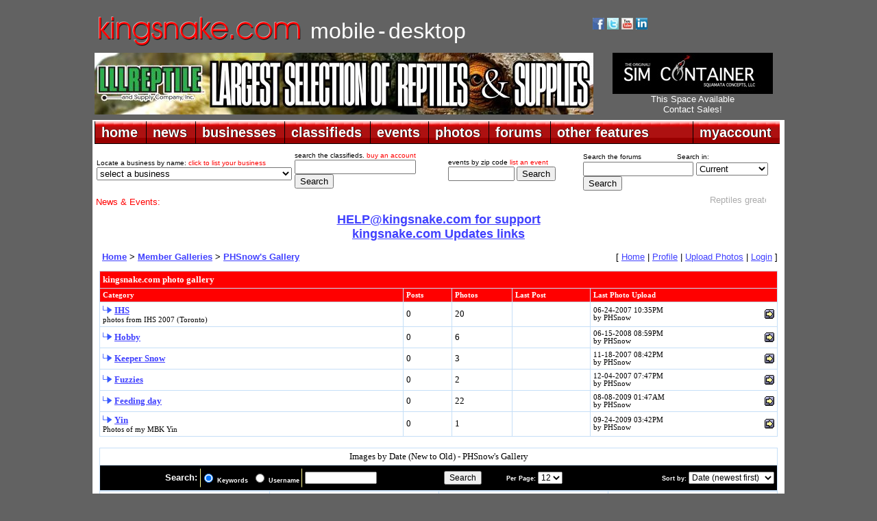

--- FILE ---
content_type: text/html; charset=UTF-8
request_url: http://gallery.kingsnake.com/view_user_folder.php?user=125956&subcat=4985&si=-1
body_size: 46864
content:
<!DOCTYPE html PUBLIC "-//W3C//DTD XHTML 1.0 Transitional//EN" "https://www.w3.org/TR/xhtml1/DTD/xhtml1-transitional.dtd">
<html xmlns="https://www.w3.org/1999/xhtml">
<head>
<title>kingsnake.com photo gallery</title>
<meta name="description" content="Information portal for reptile and amphibian hobbyists offering classifieds, forums, photo galleries, events, business listings and much more for various species" />
<meta http-equiv="Content-Type" content="text/html; charset=UTF-8" />
<meta name="google-translate-customization" content="fe1caa67e14c46b9-51be8ff3532ba211-g8343827e7e5240c5-d"></meta>
<link href="https://www.kingsnake.com/shared/headers/css/top_newlook.css" rel="stylesheet" type="text/css" />
<link href="https://www.kingsnake.com/shared/headers/css/top_newlook_extra.css" rel="stylesheet" type="text/css" />
<script type="text/javascript" language="JavaScript" src="https://www.kingsnake.com/shared/headers/css/tabs.js"></script>
<script type="text/javascript" src="https://www.kingsnake.com/tabs/tabber.js"></script>
<link rel="stylesheet" href="https://www.kingsnake.com/tabs/tabs.css" TYPE="text/css" MEDIA="screen">
<script type="text/javascript">
document.write('<style type="text/css">.tabber{display:none;}<\/style>');
</script>
<link REL="stylesheet" TYPE="text/css" href="style.inc.css">
<script LANGUAGE="JavaScript" type="text/javascript">
function NewWindow(mypage, myname, w, h, scroll) {
var winl = (screen.width - w) / 2;
var wint = (screen.height - h) / 2;
winprops = 'height='+h+',width='+w+',top='+wint+',left='+winl+',scrollbars='+scroll+',resizable'
win = window.open(mypage, myname, winprops)
if (parseInt(navigator.appVersion) >= 4) { win.window.focus(); }
}
</script>
</head>

<body class="thrColHybHdr">

<center>

<table width='1010' align='center'>
<TR> <TD width='100'><BR><A HREF="https://kingsnake.com" title="return to main index"><IMG
SRC="https://www.kingsnake.com/shared/images/tinylogo.png" border='0' alt="return to main index"></A></td><TD><BR>&nbsp;&nbsp;<A
HREF="https://mobile.kingsnake.com" title="mobile.kingsnake.com" style="text-decoration:none"><FONT FACE="Arial" size="+3" color="#ffffff">mobile</FONT></A> <FONT FACE="Arial" size="+3" color="#ffffff">-</font> <A
HREF="https://www.kingsnake.com" title="kingsnake.com main site" style="text-decoration:none"><FONT FACE="Arial" size="+3" color="#ffffff">desktop</font></A></TD><TD width='280'><TABLE width='260'>
<TR> <TD><A HREF="https://www.facebook.com/kingsnakecom" target="_blank" title="follow us on facebook"><IMG
SRC="https://market.kingsnake.com/images/facebooki.gif" alt="follow us on facebook" border="0" width="17"></A>
<A HREF="https://twitter.com/kingsnake_com" target="_blank" title="follow us on twitter"><IMG
SRC="https://www.kingsnake.com/images/twitter.gif" alt="follow us on twitter" border="0" width="17"></A>
    <a href="https://www.youtube.com/user/clubkingsnake" target="_blank" title="follow us on YouTube"><img
    src="https://www.kingsnake.com/images/ytbutton.jpg" alt="follow us on YouTube" border="0" width="17"></a>     <a
    href="https://www.linkedin.com/company/3504330" target="_blank" title="link to us on LinkedIn"><img
    src="https://www.kingsnake.com/images/linkedin.gif" alt="link to us on LinkedIn" border="0" width="17"></a> </TD> <TD><div id="google_translate_element"></div><script type="text/javascript">
function googleTranslateElementInit() {
  new google.translate.TranslateElement({pageLanguage: 'en', includedLanguages: 'de,en,fr,ja,nl,zh-CN', layout: google.translate.TranslateElement.InlineLayout.SIMPLE}, 'google_translate_element');
}
</script><script type="text/javascript" src="//translate.google.com/translate_a/element.js?cb=googleTranslateElementInit"></script></TD> </TR>
</TABLE>

    </td>
</tr>
</table>

<table width='1010' align='center'>
<tr>
    <td width='728'><a href='http://banner.kingsnake.com/ac.php?bannerID=2729&camp=3392&dest=https%3A%2F%2Fwww.lllreptile.com%2F' onMouseOver="self.status='Click to visit LLL Reptile';return true;" onMouseOut="self.status='';return true;" rel='nofollow'><img src='http://banner.kingsnake.com/files/628_b6.jpg' width='728' height='90' alt='Click to visit LLL Reptile' title='Click to visit LLL Reptile' border='0'></a></td>
    <td width='5'>&nbsp;</td>
    <td>

<CENTER>   <a href='https://banner.kingsnake.com/ac.php?bannerID=2701&camp=3342&dest=https%3A%2F%2Fmarket.kingsnake.com%2Findex.php%3Fcat%3D147' onMouseOver="self.status='Click here to visit Classifieds';return true;" onMouseOut="self.status='';return true;" rel='nofollow'><img src='https://banner.kingsnake.com/files/628_simcontainer_234x60.jpg' width='234' height='60' alt='Click here to visit Classifieds' title='Click here to visit Classifieds' border='0'></a></CENTER>
<CENTER>   <A style="text-decoration:none" HREF="http://www.kingsnake.com/services/" title='Header Text Pool Banner This Space Available 3 months'><FONT SIZE="-1" COLOR="#FFFFFF" FACE="Arial">This Space Available<br>Contact Sales!</FONT></A></CENTER>
    </td>
</tr>
</table>
</center>

<div style="padding:5px 0px 0px 0px;"></div>

<div id="headerContainer">
  <div id="headerContent">

<table width='1010' bgcolor='#ffffff' align='center'>
<tr>
    <td>
    <!-- dropdown nav begin -->

<ul id="menuDropdown">
<li><span>home</span>
<!--[if lte IE 6]><a href="#nogo"><table><tr><td><![endif]-->
<dl>
    <dt><a href="https://www.kingsnake.com">home</a></dt>
    <dd><a href="https://www.kingsnake.com" title="kingsnake.com">kingsnake.com</a></dd>
    <dd><a href="https://mobile.kingsnake.com" title="mobile.kingsnake.com">mobile.kingsnake.com</a></dd>
    <dd><a href="https://ReptileShowGuide.com" title="ReptileShowGuide.com">ReptileShowGuide.com</a></dd>
    <dd><a href="https://ReptileBusinessGuide.com" title="ReptileBusinessGuide.com">ReptileBusinessGuide.com</a></dd>
</dl>
<!--[if lte IE 6]></td></tr></table></a><![endif]-->
</li>


<li><span>news</span>
<!--[if lte IE 6]><a href="#nogo"><table><tr><td><![endif]-->
<dl>
    <dt><a href="https://www.kingsnake.com/blog/">news</a></dt>
    <dd><a href="https://www.kingsnake.com/blog/categories/5-Herp-Photo-of-the-Day">herp photo of the day</a></dd>
    <dd><a href="https://www.kingsnake.com/blog/categories/7-Featured-Contributor">feature articles</a></dd>
    <dd><a href="https://www.kingsnake.com/blog/index.php?frontpage">blogs home</a></dd>
    <dd><a href="https://www.kingsnake.com/blog_search.html" title="search the blogs">search the blogs</a></dd>
</dl>
<!--[if lte IE 6]></td></tr></table></a><![endif]-->
</li>



<li><span>businesses</span>
<!--[if lte IE 6]><a href="#nogo"><table><tr><td><![endif]-->
<dl>
    <dt><a href="https://www.kingsnake.com/breeder/index.php">businesses</a></dt>
    <dd><a href="https://www.kingsnake.com/breeder/index.php" title="businesses home">businesses home</a></dd>
    <dd><a href="https://www.kingsnake.com/services/businessdirectory.html" title="list your business">list your business</a></dd>
    <dd><a href="https://www.kingsnake.com/breeder/index.php" title="business search">business search</a></dd>
    <dd><a href="https://www.kingsnake.com/breeder/insert.php?market=kingsnake&section=breeder" title="breeders and dealers"> - breeders and dealers</a></dd>
    <dd><a href="https://www.kingsnake.com/breeder/insert.php?market=kingsnake&section=expo" title="expos and shows"> - expos and shows</a></dd>
    <dd><a href="https://www.kingsnake.com/breeder/insert.php?market=kingsnake&section=impexp" title="importers  exporters"> - importers and exporters</a></dd>
    <dd><a href="https://www.kingsnake.com/breeder/insert.php?market=kingsnake&section=retail" title="retail stores"> - retail stores</a></dd>
    <dd><a href="https://www.kingsnake.com/breeder/insert.php?market=kingsnake&section=food" title="food and feeders"> - food and feeders</a></dd>
    <dd><a href="https://www.kingsnake.com/breeder/insert.php?market=kingsnake&section=supply" title="cages and supplies"> - cages and supplies</a></dd>
    <dd><a href="https://www.kingsnake.com/breeder/insert.php?market=kingsnake&section=manufacture" title="manufacturers and distributors"> - manufacturers and distributors</a></dd>
    <dd><a href="https://www.kingsnake.com/breeder/insert.php?market=kingsnake&section=tours" title="tours and guides"> - tours and guides</a></dd>
    <dd><a href="https://www.kingsnake.com/breeder/insert.php?market=kingsnake&section=publish" title="magazines and books"> - magazines and books</a></dd>
    <dd><a href="https://www.kingsnake.com/breeder/insert.php?market=kingsnake&section=gift" title="art, clothing and gifts"> - art, clothing and gifts</a></dd>


</dl>
<!--[if lte IE 6]></td></tr></table></a><![endif]-->
</li>



<li><span>classifieds</span>
<!--[if lte IE 6]><a href="#nogo"><table><tr><td><![endif]-->
<dl>
    <dt><a href="https://market.kingsnake.com">classifieds</a></dt>
    <dd><a href="https://market.kingsnake.com/" title="classified ads by category">classified ads by category</a></dd>
    <dd><a href="https://market.kingsnake.com/indexlocal.html" title="classified ads by state/province">classified ads by state/province</a></dd>
    <dd><a href="https://www.kingsnake.com/directory" title="classified vendor directory">classified vendor directory</a></dd>
    <dd><a href="https://www.kingsnake.com/shared/services/classified.php" title="purchase an account">purchase an account</a></dd>
    <dd><a href="https://www.kingsnake.com/shared/services/renew.php" title="renew an account">renew an account</a></dd>
    <dd><a href="https://market.kingsnake.com/account.php?page=upgrade" title="upgrade an account">upgrade an account</a></dd>
    <dd><a href="https://market.kingsnake.com/post.php" title="post an ad">post an ad</a></dd>
    <dd><a href="https://market.kingsnake.com/account/" title="manage vendor profile">manage vendor profile</a></dd>
    <dd><a href="https://market.kingsnake.com/account/manage.php" title="remove an ad">remove an ad</a></dd>
    <dd><a href="https://market.kingsnake.com/account/manage.php" title="my ads">my ads</a></dd>
    <dd><a href="https://www.kingsnake.com/support/complaint.html" title="complaints">complaints</a></dd>
    <dd><a href="https://market.kingsnake.com/tos.php" title="terms of service">terms of service</a></dd>
    <dd><a href="https://www.kingsnake.com/support/classified.html" title="classified help">classified help</a></dd>
    <dd><a href="https://www.kingsnake.com/support/classified_tips.html" title="classified tips">classified tips</a></dd>
    <dd><a href="https://www.kingsnake.com/dba_search.html" title="dba and trademark search">dba and trademark search</a></dd>
    <dd><a href="https://www.kingsnake.com/classified_search.html" title="search the classifieds">search the classifieds</a></dd>
</dl>
<!--[if lte IE 6]></td></tr></table></a><![endif]-->
</li>




<li><span>events</span>
<!--[if lte IE 6]><a href="#nogo"><table><tr><td><![endif]-->
<dl>
    <dt><a href="https://www.kingsnake.com/events/index.php">events</a></dt>
    <dd><a href="https://www.kingsnake.com/events/index.php" title="upcoming events">upcoming events</a></dd>
    <dd><a href="https://www.kingsnake.com/contact/index.php" title="submit a non profit event">submit a non profit event</a></dd>
    <dd><a href="https://www.kingsnake.com/services/eventservices.html" title="purchase an event listing">purchase an event listing</a></dd>
    <dd><a href="https://www.kingsnake.com/myaccount/events.php" title="update your event listing">update your event listing</a></dd>
</dl>
<!--[if lte IE 6]></td></tr></table></a><![endif]-->
</li>





<!--[if lte IE 6]></td></tr></table></a><![endif]-->
</li>


<li><span>photos</span>
<!--[if lte IE 6]><a href="#nogo"><table><tr><td><![endif]-->
<dl>
    <dt><a href="https://gallery.kingsnake.com">photos</a></dt>
    <dd><a href="https://gallery.kingsnake.com" title="photos home">photos home</a></dd>
    <dd><a href="https://gallery.kingsnake.com/login.php?cat=" title="log in">log in</a></dd>
    <dd><a href="https://gallery.kingsnake.com/upload_form.php?cat=" title="upload a photo">upload a photo</a></dd>
    <dd><a href="https://gallery.kingsnake.com/upload_form.php?cat=0&action=&items=6" title="upload multiple photos">upload multiple photos</a></dd>
    <dd><a href="https://www.kingsnake.com/articles/PhotoGalleryFAQ.html" title="frequently asked questions">frequently asked questions</a></dd>


</dl>
<!--[if lte IE 6]></td></tr></table></a><![endif]-->
</li>


<li><span>forums</span>
<!--[if lte IE 6]><a href="#nogo"><table><tr><td><![endif]-->
<dl>
    <dt><a href="https://forums.kingsnake.com/">forums</a></dt>
    <dd><a href="https://forums.kingsnake.com/" title="forums home">forums home</a></dd>
    <dd><a href="https://forums.kingsnake.com/login.php?action=login" title="log in">log in</a></dd>
    <dd><a href="https://forums.kingsnake.com/search/index.php?forum=all&catid=" title="search the forums">search the forums</a></dd>
    <dd><a href="https://forums.kingsnake.com/todays_posts.php?action=bydate&range=today&forum=all" title="todays posts">today's posts</a></dd>
    <dd><a href="https://forums.kingsnake.com/todays_posts.php?action=bydate&time_search=last_login&forum=all" title="find new posts">find new posts</a></dd>
    <dd><a href="https://forum.kingsnake.com/" title="old forum archive">old forum archive</a></dd>
    <dd><a href="https://www.kingsnake.com/shared/tos.html" title="terms of service">terms of service</a></dd>

    <dd><a href="https://www.kingsnake.com/shared/forum_faq.html" title="forum help">forum help</a></dd>
</dl>
<!--[if lte IE 6]></td></tr></table></a><![endif]-->
</li>


<li><span>other features</span>
<!--[if lte IE 6]><a href="#nogo"><table><tr><td><![endif]-->
<dl>
    <dt><a href="https://www.kingsnake.com/features.html">other features</a></dt>
    <dd><a href="https://www.kingsnake.com/articles/Glossary.html" title="reptile & amphibian glossary">reptile & amphibian glossary</a></dd>
    <dd><a href="https://www.kingsnake.com/locator/petstores" title="reptile & amphibian pet stores">reptile & amphibian pet stores</a></dd>
    <dd><a href="https://www.kingsnake.com/zoos/" title="zoos & aquariums">zoos & aquariums</a></dd>
    <dd><a href="https://www.kingsnake.com/herpbio/" title="biographies">biographies</a></dd>
    <dd><a href="https://www.kingsnake.com/features.html" title="more features...">more features...</a></dd>

</dl>
<!--[if lte IE 6]></td></tr></table></a><![endif]-->
</li>




<li class=right><span>myaccount</span>
<!--[if lte IE 6]><a href="#nogo"><table><tr><td><![endif]-->
<dl>
    <dt><a href="https://www.kingsnake.com/myaccount/">myaccount</a></dt>
    <dd><a href="https://www.kingsnake.com/myaccount/member.php?action=edit" title="log in">log in</a></dd>
    <dd><a href="https://www.kingsnake.com/myaccount/register.php" title="register for a basic user account">register</a></dd>
    <dd><a href="https://www.kingsnake.com/myaccount/registercheck.php" title="already registered? Click here to find out!">already registered?</a></dd>
    <dd><a href="https://www.kingsnake.com/myaccount/member.php?action=edit" title="user profile">user profile</a></dd>
    <dd><a href="https://www.kingsnake.com/support/" title="help">help/support</a></dd>
    <dd><a href="https://www.kingsnake.com/myaccount/mymessages/" title="read email">read email</a></dd>
    <dd><a href="https://www.kingsnake.com/myaccount/member.php?action=chgemail" title="change email address">change email</a></dd>
    <dd><a href="https://www.kingsnake.com/myaccount/member.php?action=forgot" title="lost password">lost password</a></dd>

    <dd><a href="https://www.kingsnake.com/contact/index.php" title="contact us">contact</a></dd>

    <dd><a href="https://www.kingsnake.com/services/" title="advertising rates">advertising rates</a></dd>
</dl>
<!--[if lte IE 6]></td></tr></table></a><![endif]-->
</li>
</ul>

    </td>
</tr>
</table>

  <!-- end #headerContent -->
  </div>

<!-- end #headerContainer -->
</div>

<center>

<table width='1010' align='center' bgcolor='#FFFFFF'>
<tr>
    <td valign='top'>
    <table align='center'>
    <tr>
        <td width='260'><span class="tinytextwhite">Locate a business by name: <A STYLE="text-decoration:none"
        HREF="https://www.kingsnake.com/services/featuredbusiness.html"><FONT COLOR="#FF0000">click to list your business</FONT></A>
<form name="jump_menu" action="#" method="get">
<select class="style6" name="jump_menu" onchange="document.location.href = this.options[this.selectedIndex].value;">
<option value="">select a business</option><option value='https://www.kingsnake.com/myaccount/bus_redirect.php?id=1539&dest=+https%3A%2F%2Fwww.apetinc.com%2F+'>Apet Inc.</option>
<option value='https://www.kingsnake.com/myaccount/bus_redirect.php?id=54&dest=http%3A%2F%2Fwww.calzoo.com'>California Zoological Supply</option>
<option value='https://www.kingsnake.com/myaccount/bus_redirect.php?id=1542&dest=https%3A%2F%2Fwww.dragonserpents.com'>Dragon Serpents</option>
<option value='https://www.kingsnake.com/myaccount/bus_redirect.php?id=87&dest=https%3A%2F%2Fwww.facebook.com%2FEastTexasHerpetologicalSociety'>ETHS Conference and Expo</option>
<option value='https://www.kingsnake.com/myaccount/bus_redirect.php?id=1424&dest=http%3A%2F%2Fwww.eublahexotics.com'>Eublah Exotics</option>
<option value='https://www.kingsnake.com/myaccount/bus_redirect.php?id=1537&dest=https%3A%2F%2Ffloridaiguana.com'>Florida Iguana &amp; Tortoise Breeders</option>
<option value='https://www.kingsnake.com/myaccount/bus_redirect.php?id=921&dest=https%3A%2F%2Freptileanddinosaurpark.org'>Indian River Reptile Zoo</option>
<option value='https://www.kingsnake.com/myaccount/bus_redirect.php?id=1538&dest=https%3A%2F%2Fircf.org%2F'>International Reptile Conservation Foundation</option>
<option value='https://www.kingsnake.com/myaccount/bus_redirect.php?id=1536&dest=https%3A%2F%2Fwww.junglebobsreptileworld.com%2F'>Jungle Bob's Reptile World</option>
<option value='https://www.kingsnake.com/myaccount/bus_redirect.php?id=1540&dest=https%3A%2F%2Fwww.kentuckyreptileexpo.com'>Kentucky Reptile Expo</option>
<option value='https://www.kingsnake.com/myaccount/bus_redirect.php?id=1529&dest=https%3A%2F%2FLLLReptile.com'>LLL Reptile - Chandler</option>
<option value='https://www.kingsnake.com/myaccount/bus_redirect.php?id=1530&dest=https%3A%2F%2FLLLReptile.com'>LLL Reptile - Escondido</option>
<option value='https://www.kingsnake.com/myaccount/bus_redirect.php?id=1531&dest=https%3A%2F%2FLLLReptile.com'>LLL Reptile - Henderson</option>
<option value='https://www.kingsnake.com/myaccount/bus_redirect.php?id=1532&dest=https%3A%2F%2FLLLReptile.com'>LLL Reptile - Las Vegas</option>
<option value='https://www.kingsnake.com/myaccount/bus_redirect.php?id=1533&dest=https%3A%2F%2FLLLReptile.com'>LLL Reptile - Menifee</option>
<option value='https://www.kingsnake.com/myaccount/bus_redirect.php?id=1528&dest=https%3A%2F%2FLLLReptile.com'>LLL Reptile - Oceanside</option>
<option value='https://www.kingsnake.com/myaccount/bus_redirect.php?id=1534&dest=https%3A%2F%2FLLLReptile.com'>LLL Reptile - Peoria</option>
<option value='https://www.kingsnake.com/myaccount/bus_redirect.php?id=1535&dest=https%3A%2F%2FLLLReptile.com'>LLL Reptile - San Diego</option>
<option value='https://www.kingsnake.com/myaccount/bus_redirect.php?id=1260&dest=http%3A%2F%2Fkennedyreptiles.com'>Mark Kennedy Reptiles</option>
<option value='https://www.kingsnake.com/myaccount/bus_redirect.php?id=1526&dest=https%3A%2F%2Fmouseworksonline.com%2F'>Mouse Works LLC</option>
<option value='https://www.kingsnake.com/myaccount/bus_redirect.php?id=1387&dest=http%3A%2F%2Fnwzoo.com'>Northwest Zoological Supply</option>
<option value='https://www.kingsnake.com/myaccount/bus_redirect.php?id=1541&dest=https%3A%2F%2Fpredatorfoods.com'>Predator Foods</option>
<option value='https://www.kingsnake.com/myaccount/bus_redirect.php?id=1544&dest=https%3A%2F%2Fqballmorphs.com%2F'>QBall Morphs</option>
<option value='https://www.kingsnake.com/myaccount/bus_redirect.php?id=1546&dest=https%3A%2F%2Fwww.etsy.com%2Fshop%2FTerraTropicaPlants+'>Terra Tropica Plants</option>
<option value='https://www.kingsnake.com/myaccount/bus_redirect.php?id=1521&dest=https%3A%2F%2Fbigcheeserodents.com%2F'>The Big Cheese Rodent Factory</option>
<option value='https://www.kingsnake.com/myaccount/bus_redirect.php?id=592&dest=http%3A%2F%2Fwww.vareptilerescue.org'>Virginia Reptile Rescue</option>
<option value='https://www.kingsnake.com/myaccount/bus_redirect.php?id=1527&dest=https%3A%2F%2Fxtremeexotics.ca%2F'>Xtreme Exotics</option>
<option value='https://www.kingsnake.com/myaccount/bus_redirect.php?id=1523&dest=https%3A%2F%2Fwww.zeiglerfeed.com%2Fsmall-animal%2Frodent-rq-18-6%2F'>Zeigler Animal Feeds</option>
<option value='https://www.kingsnake.com/myaccount/bus_redirect.php?id=291&dest=http%3A%2F%2Fwww.zoomed.com'>Zoo Med Laboratories, Inc.</option>
</select>
</form>
<!-- breed_deal select_dropdown created 2026-01-20 05:36:07 -->
<!-- Cache hit -->
</span></td>
        <td width='220'><span class="tinytextwhite">search the classifieds. <A STYLE="text-decoration:none"
        HREF="https://www.kingsnake.com/shared/services/classified.php"><FONT COLOR="#FF0000">buy an account</FONT></A>
        </span>
        <form method="post" action="https://market.kingsnake.com/search.php?action=search">
			<input name="keywords" size="20" maxlength="100" type="text">
			<input value="Search" type="submit">
		</form>
        </td>
        <td width='190'><span class="tinytextwhite">events by zip code <A STYLE="text-decoration:none"
        HREF="https://www.kingsnake.com/services/eventservices.html"><FONT COLOR="#FF0000">list an event</FONT></A><form method="post"
        action="https://www.kingsnake.com/events/search_zip.php">
          <div>
        <form method="post" action="https://www.kingsnake.com/events/search_zip.php">
	        <input name="keywords" size="10" maxlength="20" type="text">
       		<input name="radius" value="50" type="hidden">
		    <input value="Search" type="submit">
    	</form>

  </div>

        </td><td>


<table><tr> <td>
<span class="tinytextwhite">Search the forums</span> &nbsp; &nbsp; &nbsp; &nbsp; &nbsp; &nbsp; <span class="tinytextwhite">Search in:</span><form method="POST"
action="https://forums.kingsnake.com/search/index.php">
<span class="medtextnorm left"><input maxlength="50" size="18" name="term" value="" type="text"></span>
<select name="key" size="1">
<option value="">Current</option>
<option value="2003">2003 Archives</option>
<option value="2004">2004 Archives</option>
<option value="2005">2005 Archives</option>
<option value="2006">2006 Archives</option>
<option value="2007">2007 Archives</option>
<option value="2008">2008 Archives</option>
<option value="2009">2009 Archives</option>
<option value="2010">2010 Archives</option>
<option value="2011">2011 Archives</option>
<option value="2012">2012 Archives</option>
<option value="2013">2013 Archives</option>
<option value="2014">2014 Archives</option>
<option value="2015">2015 Archives</option>
</select><input value="Search" type="submit"></form></td> </tr>
    </table>





</td>
    </tr>
    </table>

    <div style="padding-left: 2px; text-align: left;"><FONT SIZE="-1" COLOR="#Ff0000" face="arial">News &amp; Events: </FONT><marquee behavior="scroll" align="left" direction="left" bgcolor="#ffffff" scrollamount="3" onmouseover="this.stop()" onmouseout="this.start()" WIDTH="880"><FONT SIZE="-1" face="arial" color="#FF0000"><font size='-1'><a style='text-decoration:none;' href='https://www.kingsnake.com/blog/archives/6723-Reptiles-greater-than-Golden-Globes.html' target='_blank'><font size='-1' color='#ACACAC'>Reptiles greater than Golden Globes</font></a></font>&nbsp;.&nbsp;.&nbsp;.&nbsp;.&nbsp;.&nbsp;.&nbsp;.&nbsp;.&nbsp;.&nbsp;.&nbsp;
<font size='-1'><a style='text-decoration:none;' href='https://www.kingsnake.com/blog/archives/6725-Meander-Monday.html' target='_blank'><font size='-1' color='#ACACAC'>Meander Monday</font></a></font>&nbsp;.&nbsp;.&nbsp;.&nbsp;.&nbsp;.&nbsp;.&nbsp;.&nbsp;.&nbsp;.&nbsp;.&nbsp;
<font size='-1'><a style='text-decoration:none;' href='https://www.baars.org/' target='_blank'><font size='-1' color='#ACACAC'>Bay Area Herpetological Society Meeting - Jan 23, 2026</font></a></font>&nbsp;.&nbsp;.&nbsp;.&nbsp;.&nbsp;.&nbsp;.&nbsp;.&nbsp;.&nbsp;.&nbsp;.&nbsp;
<font size='-1'><a style='text-decoration:none;' href='https://www.pacnwrs.com/' target='_blank'><font size='-1' color='#ACACAC'>PACNWRS - Jan 24-25, 2026</font></a></font>&nbsp;.&nbsp;.&nbsp;.&nbsp;.&nbsp;.&nbsp;.&nbsp;.&nbsp;.&nbsp;.&nbsp;.&nbsp;
<font size='-1'><a style='text-decoration:none;' href='http://www.dfwherp.org/' target='_blank'><font size='-1' color='#ACACAC'>DFW Herp Society Meeting - Jan 24, 2026</font></a></font>&nbsp;.&nbsp;.&nbsp;.&nbsp;.&nbsp;.&nbsp;.&nbsp;.&nbsp;.&nbsp;.&nbsp;.&nbsp;
<font size='-1'><a style='text-decoration:none;' href='https://tucsonherpsociety.org/meetings/' target='_blank'><font size='-1' color='#ACACAC'>Tucson Herpetological Society Meeting - Jan 26, 2026</font></a></font>&nbsp;.&nbsp;.&nbsp;.&nbsp;.&nbsp;.&nbsp;.&nbsp;.&nbsp;.&nbsp;.&nbsp;.&nbsp;
<font size='-1'><a style='text-decoration:none;' href='https://www.cincyherps.com/' target='_blank'><font size='-1' color='#ACACAC'>Greater Cincinnati Herp Society Meeting - Feb 04, 2026</font></a></font>&nbsp;.&nbsp;.&nbsp;.&nbsp;.&nbsp;.&nbsp;.&nbsp;.&nbsp;.&nbsp;.&nbsp;.&nbsp;
<font size='-1'><a style='text-decoration:none;' href='http://chicagoherp.org/general-meetings' target='_blank'><font size='-1' color='#ACACAC'>Chicago Herpetological Society Meeting - Feb 15, 2026</font></a></font>&nbsp;.&nbsp;.&nbsp;.&nbsp;.&nbsp;.&nbsp;.&nbsp;.&nbsp;.&nbsp;.&nbsp;.&nbsp;
<font size='-1'><a style='text-decoration:none;' href='https://www.reddingreptileexpo.com/' target='_blank'><font size='-1' color='#ACACAC'>Redding Reptile Expo - Feb 21-22 2026</font></a></font>&nbsp;.&nbsp;.&nbsp;.&nbsp;.&nbsp;.&nbsp;.&nbsp;.&nbsp;.&nbsp;.&nbsp;.&nbsp;
<font size='-1'><a style='text-decoration:none;' href='https://www.pacnwrs.com/' target='_blank'><font size='-1' color='#ACACAC'>PACNWRS - Feb. 21-22, 2026</font></a></font>&nbsp;.&nbsp;.&nbsp;.&nbsp;.&nbsp;.&nbsp;.&nbsp;.&nbsp;.&nbsp;.&nbsp;.&nbsp;
<font size='-1'><a style='text-decoration:none;' href='https://www.facebook.com/coloherps/events' target='_blank'><font size='-1' color='#ACACAC'>Colorado Herp Society Meeting - Feb 21, 2026</font></a></font>&nbsp;.&nbsp;.&nbsp;.&nbsp;.&nbsp;.&nbsp;.&nbsp;.&nbsp;.&nbsp;.&nbsp;.&nbsp;
<font size='-1'><a style='text-decoration:none;' href='https://www.baars.org/' target='_blank'><font size='-1' color='#ACACAC'>Bay Area Herpetological Society Meeting - Feb 27, 2026</font></a></font>&nbsp;.&nbsp;.&nbsp;.&nbsp;.&nbsp;.&nbsp;.&nbsp;.&nbsp;.&nbsp;.&nbsp;.&nbsp;
</marquee></FONT></div>
    <div style="padding:8px 0px 0px 0px;"></div>
    <div class="splashText">
<!-- start splashtext -->
<center>
<a href='http://banner.kingsnake.com/spclick.php?id=1119'><FONT  face="arial" size="4"><b>HELP@kingsnake.com for support</b></FONT></A><br>
<a href='http://banner.kingsnake.com/spclick.php?id=1118'><FONT  face="arial" size="4"><b>kingsnake.com Updates links</b></FONT></A><br>
</center>
<!-- end splashtext - created 2026-01-20 06:00:31 for kingsnake, expires Tue Jan 20 07:00:31 2026 -->
<!-- Cache hit -->
</div>

    </td>
</tr>
</table>
</center>

<div id="container">
<!-- header: https://www.kingsnake.com/shared/headers/top_king_tmpl.html -->
	<table cellpadding="0" cellspacing="0" border="0" height="40" width="990" align="center">
	<tr>
	  <td valign="center" width="50%" class="navbar"><b>&nbsp;<a href='https://gallery.kingsnake.com/index.php'>Home</a> > <a href='https://gallery.kingsnake.com/index.php?cat=500'>Member Galleries</a> > <a href='https://gallery.kingsnake.com/user/PHSnow'>PHSnow's Gallery</a>	  </b>
	  </td>
	  <td width="50%" align="right" valign="center" class="navbar">
 	  [ <a href='https://gallery.kingsnake.com/index.php'>Home</a> | <a href='https://www.kingsnake.com/myaccount/member.php?action=edit'>Profile</a> | <a href='https://gallery.kingsnake.com/upload_form.php?cat=500'>Upload Photos</a> | <a href='https://gallery.kingsnake.com/login.php?cat=500&photo='>Login</a> ]
	  </td>
	</tr>
	</table>	<table cellpadding="0" cellspacing="0" border="0" bgcolor="#C6DFF7" width="990" align="center">
	<tr>
		<td>
		<table cellpadding="4" cellspacing="1" border="0" width="100%">
		<tr>
			<td colspan="5" class="headfont"><b>kingsnake.com photo gallery</b></td>
		</tr>
		<tr>
			<td align="left" bgcolor="#ff0000" class="headtitle"><b>Category</b></td>
			<td bgcolor="#ff0000" class="headtitle"><b>Posts</b></td>
			<td bgcolor="#ff0000" class="headtitle"><b>Photos</b></td>
			<td bgcolor="#ff0000" class="headtitle"><b>Last Post</b></td>
			<td bgcolor="#ff0000" class="headtitle"><b>Last Photo Upload</b></td>
		</tr>		<tr>
		  <td width="45%" bgcolor="#FFFFFF" align='left'><font class="catfont">
		  <b><img width='1' height='11' src='https://gallery.kingsnake.com/images/arrowv.gif'><img width='5' height='11' src='https://gallery.kingsnake.com/images/arrowh.gif'><img width='8' height='11' src='https://gallery.kingsnake.com/images/arrow.gif'> <a href="https://gallery.kingsnake.com/view_user_folder.php?user=125956&subcat=4684&si=-1">IHS</a></b>
		  </font><br>
  		  <font class="catdesc">photos from IHS 2007 (Toronto)</font>
    	  </td>
    	  <td bgcolor="#FFFFFF" align="center" class="catnums" align='left'>0
<! - - Cache missed - - >
    	  </td>
    	  <td bgcolor="#FFFFFF" align="center" class="catnums" align='left'>20
<! - - Cache missed - - >
    	  </td>
		  <td bgcolor="#FFFFFF" align='left'>
		  
		  </td>
		  <td bgcolor="#FFFFFF" align='left'>
		  			<table width="100%" cellpadding="0" cellspacing="0" border="0">
		  <tr>
		    <td width='85%' class="lastpost">
		    06-24-2007  10:35PM<br>by PHSnow
		    </td>
		    <td width='15%' align='right'>
		      <a href="http://gallery.pethobbyist.com/index.php?photo=328557"><img border="0" src="https://gallery.kingsnake.com/images/lastpost.gif"></a>
		    </td>
		  </tr>
		  </table>
		  </td>
		</tr>		<tr>
		  <td width="45%" bgcolor="#FFFFFF" align='left'><font class="catfont">
		  <b><img width='1' height='11' src='https://gallery.kingsnake.com/images/arrowv.gif'><img width='5' height='11' src='https://gallery.kingsnake.com/images/arrowh.gif'><img width='8' height='11' src='https://gallery.kingsnake.com/images/arrow.gif'> <a href="https://gallery.kingsnake.com/view_user_folder.php?user=125956&subcat=4875&si=-1">Hobby</a></b>
		  </font><br>
  		  <font class="catdesc"></font>
    	  </td>
    	  <td bgcolor="#FFFFFF" align="center" class="catnums" align='left'>0
<! - - Cache missed - - >
    	  </td>
    	  <td bgcolor="#FFFFFF" align="center" class="catnums" align='left'>6
<! - - Cache missed - - >
    	  </td>
		  <td bgcolor="#FFFFFF" align='left'>
		  
		  </td>
		  <td bgcolor="#FFFFFF" align='left'>
		  			<table width="100%" cellpadding="0" cellspacing="0" border="0">
		  <tr>
		    <td width='85%' class="lastpost">
		    06-15-2008  08:59PM<br>by PHSnow
		    </td>
		    <td width='15%' align='right'>
		      <a href="http://gallery.pethobbyist.com/photo.php?id=360843"><img border="0" src="https://gallery.kingsnake.com/images/lastpost.gif"></a>
		    </td>
		  </tr>
		  </table>
		  </td>
		</tr>		<tr>
		  <td width="45%" bgcolor="#FFFFFF" align='left'><font class="catfont">
		  <b><img width='1' height='11' src='https://gallery.kingsnake.com/images/arrowv.gif'><img width='5' height='11' src='https://gallery.kingsnake.com/images/arrowh.gif'><img width='8' height='11' src='https://gallery.kingsnake.com/images/arrow.gif'> <a href="https://gallery.kingsnake.com/view_user_folder.php?user=125956&subcat=4957&si=-1">Keeper Snow</a></b>
		  </font><br>
  		  <font class="catdesc"></font>
    	  </td>
    	  <td bgcolor="#FFFFFF" align="center" class="catnums" align='left'>0
<! - - Cache missed - - >
    	  </td>
    	  <td bgcolor="#FFFFFF" align="center" class="catnums" align='left'>3
<! - - Cache missed - - >
    	  </td>
		  <td bgcolor="#FFFFFF" align='left'>
		  
		  </td>
		  <td bgcolor="#FFFFFF" align='left'>
		  			<table width="100%" cellpadding="0" cellspacing="0" border="0">
		  <tr>
		    <td width='85%' class="lastpost">
		    11-18-2007  08:42PM<br>by PHSnow
		    </td>
		    <td width='15%' align='right'>
		      <a href="http://gallery.pethobbyist.com/index.php?photo=343977"><img border="0" src="https://gallery.kingsnake.com/images/lastpost.gif"></a>
		    </td>
		  </tr>
		  </table>
		  </td>
		</tr>		<tr>
		  <td width="45%" bgcolor="#FFFFFF" align='left'><font class="catfont">
		  <b><img width='1' height='11' src='https://gallery.kingsnake.com/images/arrowv.gif'><img width='5' height='11' src='https://gallery.kingsnake.com/images/arrowh.gif'><img width='8' height='11' src='https://gallery.kingsnake.com/images/arrow.gif'> <a href="https://gallery.kingsnake.com/view_user_folder.php?user=125956&subcat=4985&si=-1">Fuzzies</a></b>
		  </font><br>
  		  <font class="catdesc"></font>
    	  </td>
    	  <td bgcolor="#FFFFFF" align="center" class="catnums" align='left'>0
<! - - Cache missed - - >
    	  </td>
    	  <td bgcolor="#FFFFFF" align="center" class="catnums" align='left'>2
<! - - Cache missed - - >
    	  </td>
		  <td bgcolor="#FFFFFF" align='left'>
		  
		  </td>
		  <td bgcolor="#FFFFFF" align='left'>
		  			<table width="100%" cellpadding="0" cellspacing="0" border="0">
		  <tr>
		    <td width='85%' class="lastpost">
		    12-04-2007  07:47PM<br>by PHSnow
		    </td>
		    <td width='15%' align='right'>
		      <a href="http://gallery.pethobbyist.com/index.php?photo=345259"><img border="0" src="https://gallery.kingsnake.com/images/lastpost.gif"></a>
		    </td>
		  </tr>
		  </table>
		  </td>
		</tr>		<tr>
		  <td width="45%" bgcolor="#FFFFFF" align='left'><font class="catfont">
		  <b><img width='1' height='11' src='https://gallery.kingsnake.com/images/arrowv.gif'><img width='5' height='11' src='https://gallery.kingsnake.com/images/arrowh.gif'><img width='8' height='11' src='https://gallery.kingsnake.com/images/arrow.gif'> <a href="https://gallery.kingsnake.com/view_user_folder.php?user=125956&subcat=6262&si=-1">Feeding day</a></b>
		  </font><br>
  		  <font class="catdesc"></font>
    	  </td>
    	  <td bgcolor="#FFFFFF" align="center" class="catnums" align='left'>0
<! - - Cache missed - - >
    	  </td>
    	  <td bgcolor="#FFFFFF" align="center" class="catnums" align='left'>22
<! - - Cache missed - - >
    	  </td>
		  <td bgcolor="#FFFFFF" align='left'>
		  
		  </td>
		  <td bgcolor="#FFFFFF" align='left'>
		  			<table width="100%" cellpadding="0" cellspacing="0" border="0">
		  <tr>
		    <td width='85%' class="lastpost">
		    08-08-2009  01:47AM<br>by PHSnow
		    </td>
		    <td width='15%' align='right'>
		      <a href="http://gallery.pethobbyist.com/photo.php?id=385429"><img border="0" src="https://gallery.kingsnake.com/images/lastpost.gif"></a>
		    </td>
		  </tr>
		  </table>
		  </td>
		</tr>		<tr>
		  <td width="45%" bgcolor="#FFFFFF" align='left'><font class="catfont">
		  <b><img width='1' height='11' src='https://gallery.kingsnake.com/images/arrowv.gif'><img width='5' height='11' src='https://gallery.kingsnake.com/images/arrowh.gif'><img width='8' height='11' src='https://gallery.kingsnake.com/images/arrow.gif'> <a href="https://gallery.kingsnake.com/view_user_folder.php?user=125956&subcat=6344&si=-1">Yin</a></b>
		  </font><br>
  		  <font class="catdesc">Photos of my MBK Yin</font>
    	  </td>
    	  <td bgcolor="#FFFFFF" align="center" class="catnums" align='left'>0
<! - - Cache missed - - >
    	  </td>
    	  <td bgcolor="#FFFFFF" align="center" class="catnums" align='left'>1
<! - - Cache missed - - >
    	  </td>
		  <td bgcolor="#FFFFFF" align='left'>
		  
		  </td>
		  <td bgcolor="#FFFFFF" align='left'>
		  			<table width="100%" cellpadding="0" cellspacing="0" border="0">
		  <tr>
		    <td width='85%' class="lastpost">
		    09-24-2009  03:42PM<br>by PHSnow
		    </td>
		    <td width='15%' align='right'>
		      <a href="http://gallery.pethobbyist.com/photo.php?id=387994"><img border="0" src="https://gallery.kingsnake.com/images/lastpost.gif"></a>
		    </td>
		  </tr>
		  </table>
		  </td>
		</tr>		</table>
		</td>
	</tr>
	</table>		<p>
		<form method="post" action="https://gallery.kingsnake.com/search.php">
		<table cellpadding="0" cellspacing="0" border="0" bgcolor="#C6DFF7" width="990" align="center">
		<tr>
		  <td>
		  <table cellpadding="4" cellspacing="1" border="0" width="100%">
		  <tr bgcolor='#FFFFFF'>
		    <td colspan='4' align='center' class="catfont">
		    Images by Date (New to Old) - PHSnow's Gallery
		    </td>
		  </tr>
		  <tr>
		    <td bgcolor="#000000" colspan="4">
		    <table width="100%" border="0" cellpadding="0" cellspacing="0">
		    <tr>
		      <td>
		      <table cellpadding="0" cellspacing="0" border="0" align='center'>
		      <tr>
		  	    <td rowspan="2" valign="middle" class="search">Search:&nbsp;
		        </td>
		        <td valign="middle"><img src="https://gallery.kingsnake.com/images/yellowline.gif" width="1" height="28">
		        </td>
		        <td class="searchopts"><input type="radio" name="stype" value="keywords" CHECKED>
		        Keywords
		        </td>
		        <td class="searchopts">&nbsp;&nbsp;<input type="radio" name="stype" value="username" >
		        Username&nbsp;
		        </td>
		        <td valign="middle"><img src="https://gallery.kingsnake.com/images/yellowline.gif" width="1" height="28">
		        </td>
		        <td>&nbsp;<input value="" type="text" name="si" style="font-size: 8pt;" size="15">
		        </td>
		      </tr>
		      </table>
		      </td>
		      <td>&nbsp;&nbsp;<input type="submit" value="Search" style="font-size: 9pt;"></td>
		      <td class="searchopts">
		      Per Page:
		      <select onChange="submit();" name="perpage" style="font-size: 9pt; background: FFFFFF;"><option value='4' >4</option>
<option value='8' >8</option>
<option value='12' SELECTED>12</option>
<option value='16' >16</option>
<option value='20' >20</option>
<option value='24' >24</option>
<option value='28' >28</option>
		      </select>
		      </td>
		      <td align="right" class="searchopts">
		      Sort by:
		      <select onChange="submit();" name="sort" style="font-size: 9pt; background: FFFFFF;"><option value='ORDER BY lastpost DESC' >Most Active</option>
<option value='ORDER BY date DESC' SELECTED>Date (newest first)</option>
<option value='ORDER BY views DESC' >Views (high to low)</option>
		      </select>
		      <input type="hidden" name="subcat" value="4985">
		      <input type="hidden" name="action" value="search">
		      </td>
		    </tr>
		  </form>
		  </table>
		  <tr>
		</td>
	  </tr>

	  <tr>
<!-- Next Pic  -->
		<td bgcolor="#FFFFFF" valign="bottom" width="25%">
		<center>
		<a href="https://gallery.kingsnake.com/photo.php?id=345259"><img src='thumbimage.php?imgfile=125956Picture_014.jpg' border='0'></a>
		<p>
		<table cellpadding="0" cellspacing="0" bgcolor="#E6E6E6" width="90%">
		<tr>
		  <td>
		  <table cellpadding="2" cellspacing="1" width="100%">
		  <tr>
		    <td colspan="2" bgcolor="#E6E6E6" class="imgtitle">
		    <a href="https://gallery.kingsnake.com/photo.php?id=345259">Global warming?</a>
		    </td>
		  </tr>
		  <tr>
		    <td bgcolor="#FFFFFF" class="imgdetailsr">User:</td>
		    <td bgcolor="#FFFFFF" class="imgdetails">
		    <a href="member.php?action=profile&uid=125956&cat=500">PHSnow</a>
		    </td>
		  </tr>
		  <tr>
		    <td bgcolor="#FFFFFF" class="imgdetailsr">Views:</td>
		    <td bgcolor="#FFFFFF" class="imgdetails">833</td>
		  </tr>
		  <tr>
		    <td bgcolor="#FFFFFF" class="imgdetailsr">Date:</td>
		    <td bgcolor="#FFFFFF" class="imgdetails">12/05/07</td>
		  </tr>
		  <tr>
		    <td bgcolor="#FFFFFF" class="imgdetailsr">Filesize:</td>
		    <td bgcolor="#FFFFFF" class="imgdetails">        	<a href="https://gallery.kingsnake.com/photo.php?id=345259&user=125956">32.0k</a>,
        	117.4k, 1200 X 900</td>
		  </tr>
		  	        <tr>
	          <td colspan="2" bgcolor="#FFFFFF" class="imgdetails">
	          No comments
	          </td>
	        </tr>
		  
		  
		  </table>
		  </td>
		</tr>
		</table>
		</td>
<!-- Next Pic 1 -->
		<td bgcolor="#FFFFFF" valign="bottom" width="25%">
		<center>
		<a href="https://gallery.kingsnake.com/photo.php?id=338897"><img src='thumbimage.php?imgfile=125956murph.jpg' border='0'></a>
		<p>
		<table cellpadding="0" cellspacing="0" bgcolor="#E6E6E6" width="90%">
		<tr>
		  <td>
		  <table cellpadding="2" cellspacing="1" width="100%">
		  <tr>
		    <td colspan="2" bgcolor="#E6E6E6" class="imgtitle">
		    <a href="https://gallery.kingsnake.com/photo.php?id=338897">Murphy my cat</a>
		    </td>
		  </tr>
		  <tr>
		    <td bgcolor="#FFFFFF" class="imgdetailsr">User:</td>
		    <td bgcolor="#FFFFFF" class="imgdetails">
		    <a href="member.php?action=profile&uid=125956&cat=500">PHSnow</a>
		    </td>
		  </tr>
		  <tr>
		    <td bgcolor="#FFFFFF" class="imgdetailsr">Views:</td>
		    <td bgcolor="#FFFFFF" class="imgdetails">478</td>
		  </tr>
		  <tr>
		    <td bgcolor="#FFFFFF" class="imgdetailsr">Date:</td>
		    <td bgcolor="#FFFFFF" class="imgdetails">09/25/07</td>
		  </tr>
		  <tr>
		    <td bgcolor="#FFFFFF" class="imgdetailsr">Filesize:</td>
		    <td bgcolor="#FFFFFF" class="imgdetails">        	<a href="https://gallery.kingsnake.com/photo.php?id=338897&user=125956">32.0k</a>,
        	80.6k, 1200 X 900</td>
		  </tr>
		  	        <tr>
	          <td colspan="2" bgcolor="#FFFFFF" class="imgdetails">
	          No comments
	          </td>
	        </tr>
		  
		  
		  </table>
		  </td>
		</tr>
		</table>
		</td><td bgcolor='#FFFFFF' width='25%'>&nbsp;</td><td bgcolor='#FFFFFF' width='25%'>&nbsp;</td></tr>
		</td>
		</tr>
		</table>
	</td>
	</tr>
	</table>
	</form><p>

<table width='1010' align='center' bgcolor='#ffffff'>
<tr>
    <td>
    <div id="toolbar">
<BR>

    <span class="medtextnorm">
<CENTER> <BR></CENTER>

<CENTER><a style="text-decoration:none" href="https://www.kingsnake.com">kingsnake.com</a> |

    <a style="text-decoration:none" href="http://www.nraac.org/">NRAAC.ORG</a> |  <a style="text-decoration:none" href="http://ReptileBusinessGuide.com">ReptileBusinessGuide.com</a> | <a style="text-decoration:none" href="http://ReptileShowGuide.com">ReptileShowGuide.com</a> |
    <a style="text-decoration:none" href="http://ReptileShows.mobi">ReptileShows.mobi</a> | <a style="text-decoration:none" href="http://connectedbycars.com">Connected By Cars</a> | <a style="text-decoration:none" href="http://DesertRunner.org">DesertRunner.org</A><BR>
    <a style="text-decoration:none" href="http://AprilFirstBioEngineering.com">AprilFirstBioEngineering</a> | <a style="text-decoration:none" href="http://GunHobbyist.com">GunHobbyist.com</a> | <a style="text-decoration:none" href="http://gunshowguide.com">GunShowGuide.com</a> | <a style="text-decoration:none" href="http://GunShows.mobi">GunShows.mobi</a> |
 <a style="text-decoration:none" href="http://gunbusinessguide.com">GunBusinessGuide.com</a> |    <a style="text-decoration:none" href="http://club.kingsnake.com/">club kingsnake</a> |
    <a style="text-decoration:none" href="http://livestagemagazine.com">live stage magazine</a></CENTER>
<BR>

    </span>


    <br>




<table align='center' width="1000" bgcolor='#ffffff'>
<tr>
    <td valign='top'><center><a style="text-decoration:none" href="https://www.kingsnake.com"><img src="https://www.kingsnake.com/test3.gif" border="0" alt="powered by kingsnake.com"></a></center></td>
    <td  valign='top'><CENTER><a href='https://banner.kingsnake.com/ac.php?bannerID=2754&camp=3404&dest=https%3A%2F%2Fwww.reptiles2you.com%3Futm_source%3Dkingsnake%26utm_medium%3Dbannerads%26utm_campaign%3Dkingsnake' onMouseOver="self.status='Click for 65% off Shipping with Reptiles 2 You';return true;" onMouseOut="self.status='';return true;" rel='nofollow'><img src='https://banner.kingsnake.com/files/628_R2Y_Kingsnake_Graphic_468x60.jpg' width='468' height='60' alt='Click for 65% off Shipping with Reptiles 2 You' title='Click for 65% off Shipping with Reptiles 2 You' border='0'></a><BR><a style="text-decoration:none" href="https://www.kingsnake.com/services/bannerpool.html"><span class="tinytextwhite"><font color="#9F9F9F">pool banner - advertise here</font></span></a></CENTER></td>
    <td  valign='top'><CENTER><a href='https://banner.kingsnake.com/ac.php?bannerID=2708&camp=3339&dest=https%3A%2F%2Fwww.pacnwrs.com%2F' onMouseOver="self.status='Click to visit PACNWRS';return true;" onMouseOut="self.status='';return true;" rel='nofollow'><img src='https://banner.kingsnake.com/files/628_Kingsnake_234x60.jpg' width='234' height='60' alt='Click to visit PACNWRS' title='Click to visit PACNWRS' border='0'></a><BR><a style="text-decoration:none" href="https://www.kingsnake.com/services/bannerpool.html"><span class="tinytextwhite"><font color="#9F9F9F">advertise here</font></span></a></CENTER></td>
    <td valign='top'><center><a href='https://banner.kingsnake.com/ac.php?bannerID=2720&camp=3364&dest=https%3A%2F%2Fwww.spitfirereptiles.com%2F' onMouseOver="self.status='Click to visit Spitfire Reptiles';return true;" onMouseOut="self.status='';return true;" rel='nofollow'><img src='https://banner.kingsnake.com/files/628_spitfire2_120x60.jpg' width='120' height='60' alt='Click to visit Spitfire Reptiles' title='Click to visit Spitfire Reptiles' border='0'></a><BR><a style="text-decoration:none" href="https://www.kingsnake.com/services/bannerpool.html"><span class="tinytextwhite"><font color="#9F9F9F">advertise here</font></span></a></center></td>
</tr>
<tr>
    <td valign='top' colspan='4'>
<CENTER> <span class="medtextnorm">kingsnake.com&reg; is a registered trademark&copy; 1997-
<script type="text/javascript">
var d = new Date();
document.write(d.getFullYear());
</script><BR>
    &nbsp;  &nbsp; - this site optimized for 1024x768 resolution -  &nbsp;  &nbsp;</CENTER>
    </scan>
</td>
</tr>

</table>






</div><!--border around main content and footer if there is any -->
</div>

<script type="text/javascript">

  var _gaq = _gaq || [];
  _gaq.push(['_setAccount', 'UA-9295528-12']);
  _gaq.push(['_setDomainName', '.kingsnake.com']);
  _gaq.push(['_trackPageview']);

  (function() {
    var ga = document.createElement('script'); ga.type = 'text/javascript'; ga.async = true;
    ga.src = ('https:' == document.location.protocol ? 'https://ssl' : 'http://www') + '.google-analytics.com/ga.js';
    var s = document.getElementsByTagName('script')[0]; s.parentNode.insertBefore(ga, s);
  })();

</script>
</body>
</html>
